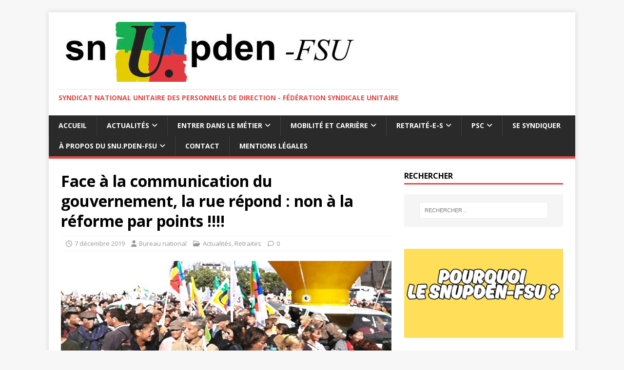

--- FILE ---
content_type: text/html; charset=UTF-8
request_url: https://snupden-fsu.fr/index.php/2019/12/07/aux-fake-news-du-gouvernement-la-rue-repond-non-a-la-reforme-par-points/
body_size: 17347
content:
<!DOCTYPE html>
<html class="no-js" lang="fr-FR">
<head>
<meta charset="UTF-8">
<meta name="viewport" content="width=device-width, initial-scale=1.0">
<link rel="profile" href="http://gmpg.org/xfn/11" />
<meta name='robots' content='index, follow, max-image-preview:large, max-snippet:-1, max-video-preview:-1' />

	<!-- This site is optimized with the Yoast SEO plugin v18.5.1 - https://yoast.com/wordpress/plugins/seo/ -->
	<title>Face à la communication du gouvernement, la rue répond : non à la réforme par points !!!! -</title>
	<link rel="canonical" href="https://snupden-fsu.fr/index.php/2019/12/07/aux-fake-news-du-gouvernement-la-rue-repond-non-a-la-reforme-par-points/" />
	<meta property="og:locale" content="fr_FR" />
	<meta property="og:type" content="article" />
	<meta property="og:title" content="Face à la communication du gouvernement, la rue répond : non à la réforme par points !!!! -" />
	<meta property="og:description" content="Plus d’un million de manifestants dans les rues, ce mouvement marque le profond rejet par tous&nbsp;: salariés du public et du privé, précaires et privés d&#8217;emploi, jeunes et retraités de [...]" />
	<meta property="og:url" content="https://snupden-fsu.fr/index.php/2019/12/07/aux-fake-news-du-gouvernement-la-rue-repond-non-a-la-reforme-par-points/" />
	<meta property="article:published_time" content="2019-12-07T09:32:09+00:00" />
	<meta property="article:modified_time" content="2023-08-24T14:30:25+00:00" />
	<meta property="og:image" content="http://snupden-fsu.fr/wp-content/uploads/2019/01/greve_10_octobre_2.jpg" />
	<meta name="twitter:card" content="summary_large_image" />
	<meta name="twitter:label1" content="Écrit par" />
	<meta name="twitter:data1" content="Bureau national" />
	<meta name="twitter:label2" content="Durée de lecture estimée" />
	<meta name="twitter:data2" content="2 minutes" />
	<script type="application/ld+json" class="yoast-schema-graph">{"@context":"https://schema.org","@graph":[{"@type":"Organization","@id":"https://snupden-fsu.fr/#organization","name":"snU.Pden-FSU","url":"https://snupden-fsu.fr/","sameAs":[],"logo":{"@type":"ImageObject","@id":"https://snupden-fsu.fr/#logo","inLanguage":"fr-FR","url":"http://snupden-fsu.fr/wp-content/uploads/2018/03/logo_snupden-3.jpg","contentUrl":"http://snupden-fsu.fr/wp-content/uploads/2018/03/logo_snupden-3.jpg","width":612,"height":183,"caption":"snU.Pden-FSU"},"image":{"@id":"https://snupden-fsu.fr/#logo"}},{"@type":"WebSite","@id":"https://snupden-fsu.fr/#website","url":"https://snupden-fsu.fr/","name":"snU.pden-FSU","description":"Syndicat national Unitaire des personnels de direction - Fédération Syndicale Unitaire","publisher":{"@id":"https://snupden-fsu.fr/#organization"},"potentialAction":[{"@type":"SearchAction","target":{"@type":"EntryPoint","urlTemplate":"https://snupden-fsu.fr/?s={search_term_string}"},"query-input":"required name=search_term_string"}],"inLanguage":"fr-FR"},{"@type":"ImageObject","@id":"https://snupden-fsu.fr/index.php/2019/12/07/aux-fake-news-du-gouvernement-la-rue-repond-non-a-la-reforme-par-points/#primaryimage","inLanguage":"fr-FR","url":"https://snupden-fsu.fr/wp-content/uploads/2019/01/greve_10_octobre_2.jpg","contentUrl":"https://snupden-fsu.fr/wp-content/uploads/2019/01/greve_10_octobre_2.jpg","width":720,"height":231},{"@type":"WebPage","@id":"https://snupden-fsu.fr/index.php/2019/12/07/aux-fake-news-du-gouvernement-la-rue-repond-non-a-la-reforme-par-points/#webpage","url":"https://snupden-fsu.fr/index.php/2019/12/07/aux-fake-news-du-gouvernement-la-rue-repond-non-a-la-reforme-par-points/","name":"Face à la communication du gouvernement, la rue répond : non à la réforme par points !!!! -","isPartOf":{"@id":"https://snupden-fsu.fr/#website"},"primaryImageOfPage":{"@id":"https://snupden-fsu.fr/index.php/2019/12/07/aux-fake-news-du-gouvernement-la-rue-repond-non-a-la-reforme-par-points/#primaryimage"},"datePublished":"2019-12-07T09:32:09+00:00","dateModified":"2023-08-24T14:30:25+00:00","breadcrumb":{"@id":"https://snupden-fsu.fr/index.php/2019/12/07/aux-fake-news-du-gouvernement-la-rue-repond-non-a-la-reforme-par-points/#breadcrumb"},"inLanguage":"fr-FR","potentialAction":[{"@type":"ReadAction","target":["https://snupden-fsu.fr/index.php/2019/12/07/aux-fake-news-du-gouvernement-la-rue-repond-non-a-la-reforme-par-points/"]}]},{"@type":"BreadcrumbList","@id":"https://snupden-fsu.fr/index.php/2019/12/07/aux-fake-news-du-gouvernement-la-rue-repond-non-a-la-reforme-par-points/#breadcrumb","itemListElement":[{"@type":"ListItem","position":1,"name":"Accueil","item":"https://snupden-fsu.fr/"},{"@type":"ListItem","position":2,"name":"Face à la communication du gouvernement, la rue répond : non à la réforme par points !!!!"}]},{"@type":"Article","@id":"https://snupden-fsu.fr/index.php/2019/12/07/aux-fake-news-du-gouvernement-la-rue-repond-non-a-la-reforme-par-points/#article","isPartOf":{"@id":"https://snupden-fsu.fr/index.php/2019/12/07/aux-fake-news-du-gouvernement-la-rue-repond-non-a-la-reforme-par-points/#webpage"},"author":{"@id":"https://snupden-fsu.fr/#/schema/person/1edf71884cc9d0706bf4b4b380456f72"},"headline":"Face à la communication du gouvernement, la rue répond : non à la réforme par points !!!!","datePublished":"2019-12-07T09:32:09+00:00","dateModified":"2023-08-24T14:30:25+00:00","mainEntityOfPage":{"@id":"https://snupden-fsu.fr/index.php/2019/12/07/aux-fake-news-du-gouvernement-la-rue-repond-non-a-la-reforme-par-points/#webpage"},"wordCount":455,"publisher":{"@id":"https://snupden-fsu.fr/#organization"},"image":{"@id":"https://snupden-fsu.fr/index.php/2019/12/07/aux-fake-news-du-gouvernement-la-rue-repond-non-a-la-reforme-par-points/#primaryimage"},"thumbnailUrl":"http://snupden-fsu.fr/wp-content/uploads/2019/01/greve_10_octobre_2.jpg","keywords":["fake news du gouvernement","mouvement de grève","réforme des retraites"],"articleSection":["Actualités","Retraites"],"inLanguage":"fr-FR"},{"@type":"Person","@id":"https://snupden-fsu.fr/#/schema/person/1edf71884cc9d0706bf4b4b380456f72","name":"Bureau national","image":{"@type":"ImageObject","@id":"https://snupden-fsu.fr/#personlogo","inLanguage":"fr-FR","url":"https://secure.gravatar.com/avatar/a5ca06c32142c6dde84bb9bd5e7908779d6b092fef2b54818fd5a687421141d9?s=96&d=mm&r=g","contentUrl":"https://secure.gravatar.com/avatar/a5ca06c32142c6dde84bb9bd5e7908779d6b092fef2b54818fd5a687421141d9?s=96&d=mm&r=g","caption":"Bureau national"},"url":"https://snupden-fsu.fr/index.php/author/bureau-national/"}]}</script>
	<!-- / Yoast SEO plugin. -->


<link rel='dns-prefetch' href='//www.googletagmanager.com' />
<link rel='dns-prefetch' href='//fonts.googleapis.com' />
<link rel='dns-prefetch' href='//pagead2.googlesyndication.com' />
<link rel="alternate" type="application/rss+xml" title=" &raquo; Flux" href="https://snupden-fsu.fr/index.php/feed/" />
<link rel="alternate" title="oEmbed (JSON)" type="application/json+oembed" href="https://snupden-fsu.fr/index.php/wp-json/oembed/1.0/embed?url=https%3A%2F%2Fsnupden-fsu.fr%2Findex.php%2F2019%2F12%2F07%2Faux-fake-news-du-gouvernement-la-rue-repond-non-a-la-reforme-par-points%2F" />
<link rel="alternate" title="oEmbed (XML)" type="text/xml+oembed" href="https://snupden-fsu.fr/index.php/wp-json/oembed/1.0/embed?url=https%3A%2F%2Fsnupden-fsu.fr%2Findex.php%2F2019%2F12%2F07%2Faux-fake-news-du-gouvernement-la-rue-repond-non-a-la-reforme-par-points%2F&#038;format=xml" />
		<!-- This site uses the Google Analytics by ExactMetrics plugin v8.11.1 - Using Analytics tracking - https://www.exactmetrics.com/ -->
							<script src="//www.googletagmanager.com/gtag/js?id=G-7XFFJNCV3S"  data-cfasync="false" data-wpfc-render="false" type="text/javascript" async></script>
			<script data-cfasync="false" data-wpfc-render="false" type="text/javascript">
				var em_version = '8.11.1';
				var em_track_user = true;
				var em_no_track_reason = '';
								var ExactMetricsDefaultLocations = {"page_location":"https:\/\/snupden-fsu.fr\/2019\/12\/07\/aux-fake-news-du-gouvernement-la-rue-repond-non-a-la-reforme-par-points\/"};
								if ( typeof ExactMetricsPrivacyGuardFilter === 'function' ) {
					var ExactMetricsLocations = (typeof ExactMetricsExcludeQuery === 'object') ? ExactMetricsPrivacyGuardFilter( ExactMetricsExcludeQuery ) : ExactMetricsPrivacyGuardFilter( ExactMetricsDefaultLocations );
				} else {
					var ExactMetricsLocations = (typeof ExactMetricsExcludeQuery === 'object') ? ExactMetricsExcludeQuery : ExactMetricsDefaultLocations;
				}

								var disableStrs = [
										'ga-disable-G-7XFFJNCV3S',
									];

				/* Function to detect opted out users */
				function __gtagTrackerIsOptedOut() {
					for (var index = 0; index < disableStrs.length; index++) {
						if (document.cookie.indexOf(disableStrs[index] + '=true') > -1) {
							return true;
						}
					}

					return false;
				}

				/* Disable tracking if the opt-out cookie exists. */
				if (__gtagTrackerIsOptedOut()) {
					for (var index = 0; index < disableStrs.length; index++) {
						window[disableStrs[index]] = true;
					}
				}

				/* Opt-out function */
				function __gtagTrackerOptout() {
					for (var index = 0; index < disableStrs.length; index++) {
						document.cookie = disableStrs[index] + '=true; expires=Thu, 31 Dec 2099 23:59:59 UTC; path=/';
						window[disableStrs[index]] = true;
					}
				}

				if ('undefined' === typeof gaOptout) {
					function gaOptout() {
						__gtagTrackerOptout();
					}
				}
								window.dataLayer = window.dataLayer || [];

				window.ExactMetricsDualTracker = {
					helpers: {},
					trackers: {},
				};
				if (em_track_user) {
					function __gtagDataLayer() {
						dataLayer.push(arguments);
					}

					function __gtagTracker(type, name, parameters) {
						if (!parameters) {
							parameters = {};
						}

						if (parameters.send_to) {
							__gtagDataLayer.apply(null, arguments);
							return;
						}

						if (type === 'event') {
														parameters.send_to = exactmetrics_frontend.v4_id;
							var hookName = name;
							if (typeof parameters['event_category'] !== 'undefined') {
								hookName = parameters['event_category'] + ':' + name;
							}

							if (typeof ExactMetricsDualTracker.trackers[hookName] !== 'undefined') {
								ExactMetricsDualTracker.trackers[hookName](parameters);
							} else {
								__gtagDataLayer('event', name, parameters);
							}
							
						} else {
							__gtagDataLayer.apply(null, arguments);
						}
					}

					__gtagTracker('js', new Date());
					__gtagTracker('set', {
						'developer_id.dNDMyYj': true,
											});
					if ( ExactMetricsLocations.page_location ) {
						__gtagTracker('set', ExactMetricsLocations);
					}
										__gtagTracker('config', 'G-7XFFJNCV3S', {"forceSSL":"true"} );
										window.gtag = __gtagTracker;										(function () {
						/* https://developers.google.com/analytics/devguides/collection/analyticsjs/ */
						/* ga and __gaTracker compatibility shim. */
						var noopfn = function () {
							return null;
						};
						var newtracker = function () {
							return new Tracker();
						};
						var Tracker = function () {
							return null;
						};
						var p = Tracker.prototype;
						p.get = noopfn;
						p.set = noopfn;
						p.send = function () {
							var args = Array.prototype.slice.call(arguments);
							args.unshift('send');
							__gaTracker.apply(null, args);
						};
						var __gaTracker = function () {
							var len = arguments.length;
							if (len === 0) {
								return;
							}
							var f = arguments[len - 1];
							if (typeof f !== 'object' || f === null || typeof f.hitCallback !== 'function') {
								if ('send' === arguments[0]) {
									var hitConverted, hitObject = false, action;
									if ('event' === arguments[1]) {
										if ('undefined' !== typeof arguments[3]) {
											hitObject = {
												'eventAction': arguments[3],
												'eventCategory': arguments[2],
												'eventLabel': arguments[4],
												'value': arguments[5] ? arguments[5] : 1,
											}
										}
									}
									if ('pageview' === arguments[1]) {
										if ('undefined' !== typeof arguments[2]) {
											hitObject = {
												'eventAction': 'page_view',
												'page_path': arguments[2],
											}
										}
									}
									if (typeof arguments[2] === 'object') {
										hitObject = arguments[2];
									}
									if (typeof arguments[5] === 'object') {
										Object.assign(hitObject, arguments[5]);
									}
									if ('undefined' !== typeof arguments[1].hitType) {
										hitObject = arguments[1];
										if ('pageview' === hitObject.hitType) {
											hitObject.eventAction = 'page_view';
										}
									}
									if (hitObject) {
										action = 'timing' === arguments[1].hitType ? 'timing_complete' : hitObject.eventAction;
										hitConverted = mapArgs(hitObject);
										__gtagTracker('event', action, hitConverted);
									}
								}
								return;
							}

							function mapArgs(args) {
								var arg, hit = {};
								var gaMap = {
									'eventCategory': 'event_category',
									'eventAction': 'event_action',
									'eventLabel': 'event_label',
									'eventValue': 'event_value',
									'nonInteraction': 'non_interaction',
									'timingCategory': 'event_category',
									'timingVar': 'name',
									'timingValue': 'value',
									'timingLabel': 'event_label',
									'page': 'page_path',
									'location': 'page_location',
									'title': 'page_title',
									'referrer' : 'page_referrer',
								};
								for (arg in args) {
																		if (!(!args.hasOwnProperty(arg) || !gaMap.hasOwnProperty(arg))) {
										hit[gaMap[arg]] = args[arg];
									} else {
										hit[arg] = args[arg];
									}
								}
								return hit;
							}

							try {
								f.hitCallback();
							} catch (ex) {
							}
						};
						__gaTracker.create = newtracker;
						__gaTracker.getByName = newtracker;
						__gaTracker.getAll = function () {
							return [];
						};
						__gaTracker.remove = noopfn;
						__gaTracker.loaded = true;
						window['__gaTracker'] = __gaTracker;
					})();
									} else {
										console.log("");
					(function () {
						function __gtagTracker() {
							return null;
						}

						window['__gtagTracker'] = __gtagTracker;
						window['gtag'] = __gtagTracker;
					})();
									}
			</script>
							<!-- / Google Analytics by ExactMetrics -->
		<style id='wp-img-auto-sizes-contain-inline-css' type='text/css'>
img:is([sizes=auto i],[sizes^="auto," i]){contain-intrinsic-size:3000px 1500px}
/*# sourceURL=wp-img-auto-sizes-contain-inline-css */
</style>
<style id='wp-emoji-styles-inline-css' type='text/css'>

	img.wp-smiley, img.emoji {
		display: inline !important;
		border: none !important;
		box-shadow: none !important;
		height: 1em !important;
		width: 1em !important;
		margin: 0 0.07em !important;
		vertical-align: -0.1em !important;
		background: none !important;
		padding: 0 !important;
	}
/*# sourceURL=wp-emoji-styles-inline-css */
</style>
<style id='wp-block-library-inline-css' type='text/css'>
:root{--wp-block-synced-color:#7a00df;--wp-block-synced-color--rgb:122,0,223;--wp-bound-block-color:var(--wp-block-synced-color);--wp-editor-canvas-background:#ddd;--wp-admin-theme-color:#007cba;--wp-admin-theme-color--rgb:0,124,186;--wp-admin-theme-color-darker-10:#006ba1;--wp-admin-theme-color-darker-10--rgb:0,107,160.5;--wp-admin-theme-color-darker-20:#005a87;--wp-admin-theme-color-darker-20--rgb:0,90,135;--wp-admin-border-width-focus:2px}@media (min-resolution:192dpi){:root{--wp-admin-border-width-focus:1.5px}}.wp-element-button{cursor:pointer}:root .has-very-light-gray-background-color{background-color:#eee}:root .has-very-dark-gray-background-color{background-color:#313131}:root .has-very-light-gray-color{color:#eee}:root .has-very-dark-gray-color{color:#313131}:root .has-vivid-green-cyan-to-vivid-cyan-blue-gradient-background{background:linear-gradient(135deg,#00d084,#0693e3)}:root .has-purple-crush-gradient-background{background:linear-gradient(135deg,#34e2e4,#4721fb 50%,#ab1dfe)}:root .has-hazy-dawn-gradient-background{background:linear-gradient(135deg,#faaca8,#dad0ec)}:root .has-subdued-olive-gradient-background{background:linear-gradient(135deg,#fafae1,#67a671)}:root .has-atomic-cream-gradient-background{background:linear-gradient(135deg,#fdd79a,#004a59)}:root .has-nightshade-gradient-background{background:linear-gradient(135deg,#330968,#31cdcf)}:root .has-midnight-gradient-background{background:linear-gradient(135deg,#020381,#2874fc)}:root{--wp--preset--font-size--normal:16px;--wp--preset--font-size--huge:42px}.has-regular-font-size{font-size:1em}.has-larger-font-size{font-size:2.625em}.has-normal-font-size{font-size:var(--wp--preset--font-size--normal)}.has-huge-font-size{font-size:var(--wp--preset--font-size--huge)}.has-text-align-center{text-align:center}.has-text-align-left{text-align:left}.has-text-align-right{text-align:right}.has-fit-text{white-space:nowrap!important}#end-resizable-editor-section{display:none}.aligncenter{clear:both}.items-justified-left{justify-content:flex-start}.items-justified-center{justify-content:center}.items-justified-right{justify-content:flex-end}.items-justified-space-between{justify-content:space-between}.screen-reader-text{border:0;clip-path:inset(50%);height:1px;margin:-1px;overflow:hidden;padding:0;position:absolute;width:1px;word-wrap:normal!important}.screen-reader-text:focus{background-color:#ddd;clip-path:none;color:#444;display:block;font-size:1em;height:auto;left:5px;line-height:normal;padding:15px 23px 14px;text-decoration:none;top:5px;width:auto;z-index:100000}html :where(.has-border-color){border-style:solid}html :where([style*=border-top-color]){border-top-style:solid}html :where([style*=border-right-color]){border-right-style:solid}html :where([style*=border-bottom-color]){border-bottom-style:solid}html :where([style*=border-left-color]){border-left-style:solid}html :where([style*=border-width]){border-style:solid}html :where([style*=border-top-width]){border-top-style:solid}html :where([style*=border-right-width]){border-right-style:solid}html :where([style*=border-bottom-width]){border-bottom-style:solid}html :where([style*=border-left-width]){border-left-style:solid}html :where(img[class*=wp-image-]){height:auto;max-width:100%}:where(figure){margin:0 0 1em}html :where(.is-position-sticky){--wp-admin--admin-bar--position-offset:var(--wp-admin--admin-bar--height,0px)}@media screen and (max-width:600px){html :where(.is-position-sticky){--wp-admin--admin-bar--position-offset:0px}}

/*# sourceURL=wp-block-library-inline-css */
</style><style id='wp-block-image-inline-css' type='text/css'>
.wp-block-image>a,.wp-block-image>figure>a{display:inline-block}.wp-block-image img{box-sizing:border-box;height:auto;max-width:100%;vertical-align:bottom}@media not (prefers-reduced-motion){.wp-block-image img.hide{visibility:hidden}.wp-block-image img.show{animation:show-content-image .4s}}.wp-block-image[style*=border-radius] img,.wp-block-image[style*=border-radius]>a{border-radius:inherit}.wp-block-image.has-custom-border img{box-sizing:border-box}.wp-block-image.aligncenter{text-align:center}.wp-block-image.alignfull>a,.wp-block-image.alignwide>a{width:100%}.wp-block-image.alignfull img,.wp-block-image.alignwide img{height:auto;width:100%}.wp-block-image .aligncenter,.wp-block-image .alignleft,.wp-block-image .alignright,.wp-block-image.aligncenter,.wp-block-image.alignleft,.wp-block-image.alignright{display:table}.wp-block-image .aligncenter>figcaption,.wp-block-image .alignleft>figcaption,.wp-block-image .alignright>figcaption,.wp-block-image.aligncenter>figcaption,.wp-block-image.alignleft>figcaption,.wp-block-image.alignright>figcaption{caption-side:bottom;display:table-caption}.wp-block-image .alignleft{float:left;margin:.5em 1em .5em 0}.wp-block-image .alignright{float:right;margin:.5em 0 .5em 1em}.wp-block-image .aligncenter{margin-left:auto;margin-right:auto}.wp-block-image :where(figcaption){margin-bottom:1em;margin-top:.5em}.wp-block-image.is-style-circle-mask img{border-radius:9999px}@supports ((-webkit-mask-image:none) or (mask-image:none)) or (-webkit-mask-image:none){.wp-block-image.is-style-circle-mask img{border-radius:0;-webkit-mask-image:url('data:image/svg+xml;utf8,<svg viewBox="0 0 100 100" xmlns="http://www.w3.org/2000/svg"><circle cx="50" cy="50" r="50"/></svg>');mask-image:url('data:image/svg+xml;utf8,<svg viewBox="0 0 100 100" xmlns="http://www.w3.org/2000/svg"><circle cx="50" cy="50" r="50"/></svg>');mask-mode:alpha;-webkit-mask-position:center;mask-position:center;-webkit-mask-repeat:no-repeat;mask-repeat:no-repeat;-webkit-mask-size:contain;mask-size:contain}}:root :where(.wp-block-image.is-style-rounded img,.wp-block-image .is-style-rounded img){border-radius:9999px}.wp-block-image figure{margin:0}.wp-lightbox-container{display:flex;flex-direction:column;position:relative}.wp-lightbox-container img{cursor:zoom-in}.wp-lightbox-container img:hover+button{opacity:1}.wp-lightbox-container button{align-items:center;backdrop-filter:blur(16px) saturate(180%);background-color:#5a5a5a40;border:none;border-radius:4px;cursor:zoom-in;display:flex;height:20px;justify-content:center;opacity:0;padding:0;position:absolute;right:16px;text-align:center;top:16px;width:20px;z-index:100}@media not (prefers-reduced-motion){.wp-lightbox-container button{transition:opacity .2s ease}}.wp-lightbox-container button:focus-visible{outline:3px auto #5a5a5a40;outline:3px auto -webkit-focus-ring-color;outline-offset:3px}.wp-lightbox-container button:hover{cursor:pointer;opacity:1}.wp-lightbox-container button:focus{opacity:1}.wp-lightbox-container button:focus,.wp-lightbox-container button:hover,.wp-lightbox-container button:not(:hover):not(:active):not(.has-background){background-color:#5a5a5a40;border:none}.wp-lightbox-overlay{box-sizing:border-box;cursor:zoom-out;height:100vh;left:0;overflow:hidden;position:fixed;top:0;visibility:hidden;width:100%;z-index:100000}.wp-lightbox-overlay .close-button{align-items:center;cursor:pointer;display:flex;justify-content:center;min-height:40px;min-width:40px;padding:0;position:absolute;right:calc(env(safe-area-inset-right) + 16px);top:calc(env(safe-area-inset-top) + 16px);z-index:5000000}.wp-lightbox-overlay .close-button:focus,.wp-lightbox-overlay .close-button:hover,.wp-lightbox-overlay .close-button:not(:hover):not(:active):not(.has-background){background:none;border:none}.wp-lightbox-overlay .lightbox-image-container{height:var(--wp--lightbox-container-height);left:50%;overflow:hidden;position:absolute;top:50%;transform:translate(-50%,-50%);transform-origin:top left;width:var(--wp--lightbox-container-width);z-index:9999999999}.wp-lightbox-overlay .wp-block-image{align-items:center;box-sizing:border-box;display:flex;height:100%;justify-content:center;margin:0;position:relative;transform-origin:0 0;width:100%;z-index:3000000}.wp-lightbox-overlay .wp-block-image img{height:var(--wp--lightbox-image-height);min-height:var(--wp--lightbox-image-height);min-width:var(--wp--lightbox-image-width);width:var(--wp--lightbox-image-width)}.wp-lightbox-overlay .wp-block-image figcaption{display:none}.wp-lightbox-overlay button{background:none;border:none}.wp-lightbox-overlay .scrim{background-color:#fff;height:100%;opacity:.9;position:absolute;width:100%;z-index:2000000}.wp-lightbox-overlay.active{visibility:visible}@media not (prefers-reduced-motion){.wp-lightbox-overlay.active{animation:turn-on-visibility .25s both}.wp-lightbox-overlay.active img{animation:turn-on-visibility .35s both}.wp-lightbox-overlay.show-closing-animation:not(.active){animation:turn-off-visibility .35s both}.wp-lightbox-overlay.show-closing-animation:not(.active) img{animation:turn-off-visibility .25s both}.wp-lightbox-overlay.zoom.active{animation:none;opacity:1;visibility:visible}.wp-lightbox-overlay.zoom.active .lightbox-image-container{animation:lightbox-zoom-in .4s}.wp-lightbox-overlay.zoom.active .lightbox-image-container img{animation:none}.wp-lightbox-overlay.zoom.active .scrim{animation:turn-on-visibility .4s forwards}.wp-lightbox-overlay.zoom.show-closing-animation:not(.active){animation:none}.wp-lightbox-overlay.zoom.show-closing-animation:not(.active) .lightbox-image-container{animation:lightbox-zoom-out .4s}.wp-lightbox-overlay.zoom.show-closing-animation:not(.active) .lightbox-image-container img{animation:none}.wp-lightbox-overlay.zoom.show-closing-animation:not(.active) .scrim{animation:turn-off-visibility .4s forwards}}@keyframes show-content-image{0%{visibility:hidden}99%{visibility:hidden}to{visibility:visible}}@keyframes turn-on-visibility{0%{opacity:0}to{opacity:1}}@keyframes turn-off-visibility{0%{opacity:1;visibility:visible}99%{opacity:0;visibility:visible}to{opacity:0;visibility:hidden}}@keyframes lightbox-zoom-in{0%{transform:translate(calc((-100vw + var(--wp--lightbox-scrollbar-width))/2 + var(--wp--lightbox-initial-left-position)),calc(-50vh + var(--wp--lightbox-initial-top-position))) scale(var(--wp--lightbox-scale))}to{transform:translate(-50%,-50%) scale(1)}}@keyframes lightbox-zoom-out{0%{transform:translate(-50%,-50%) scale(1);visibility:visible}99%{visibility:visible}to{transform:translate(calc((-100vw + var(--wp--lightbox-scrollbar-width))/2 + var(--wp--lightbox-initial-left-position)),calc(-50vh + var(--wp--lightbox-initial-top-position))) scale(var(--wp--lightbox-scale));visibility:hidden}}
/*# sourceURL=https://snupden-fsu.fr/wp-includes/blocks/image/style.min.css */
</style>
<style id='global-styles-inline-css' type='text/css'>
:root{--wp--preset--aspect-ratio--square: 1;--wp--preset--aspect-ratio--4-3: 4/3;--wp--preset--aspect-ratio--3-4: 3/4;--wp--preset--aspect-ratio--3-2: 3/2;--wp--preset--aspect-ratio--2-3: 2/3;--wp--preset--aspect-ratio--16-9: 16/9;--wp--preset--aspect-ratio--9-16: 9/16;--wp--preset--color--black: #000000;--wp--preset--color--cyan-bluish-gray: #abb8c3;--wp--preset--color--white: #ffffff;--wp--preset--color--pale-pink: #f78da7;--wp--preset--color--vivid-red: #cf2e2e;--wp--preset--color--luminous-vivid-orange: #ff6900;--wp--preset--color--luminous-vivid-amber: #fcb900;--wp--preset--color--light-green-cyan: #7bdcb5;--wp--preset--color--vivid-green-cyan: #00d084;--wp--preset--color--pale-cyan-blue: #8ed1fc;--wp--preset--color--vivid-cyan-blue: #0693e3;--wp--preset--color--vivid-purple: #9b51e0;--wp--preset--gradient--vivid-cyan-blue-to-vivid-purple: linear-gradient(135deg,rgb(6,147,227) 0%,rgb(155,81,224) 100%);--wp--preset--gradient--light-green-cyan-to-vivid-green-cyan: linear-gradient(135deg,rgb(122,220,180) 0%,rgb(0,208,130) 100%);--wp--preset--gradient--luminous-vivid-amber-to-luminous-vivid-orange: linear-gradient(135deg,rgb(252,185,0) 0%,rgb(255,105,0) 100%);--wp--preset--gradient--luminous-vivid-orange-to-vivid-red: linear-gradient(135deg,rgb(255,105,0) 0%,rgb(207,46,46) 100%);--wp--preset--gradient--very-light-gray-to-cyan-bluish-gray: linear-gradient(135deg,rgb(238,238,238) 0%,rgb(169,184,195) 100%);--wp--preset--gradient--cool-to-warm-spectrum: linear-gradient(135deg,rgb(74,234,220) 0%,rgb(151,120,209) 20%,rgb(207,42,186) 40%,rgb(238,44,130) 60%,rgb(251,105,98) 80%,rgb(254,248,76) 100%);--wp--preset--gradient--blush-light-purple: linear-gradient(135deg,rgb(255,206,236) 0%,rgb(152,150,240) 100%);--wp--preset--gradient--blush-bordeaux: linear-gradient(135deg,rgb(254,205,165) 0%,rgb(254,45,45) 50%,rgb(107,0,62) 100%);--wp--preset--gradient--luminous-dusk: linear-gradient(135deg,rgb(255,203,112) 0%,rgb(199,81,192) 50%,rgb(65,88,208) 100%);--wp--preset--gradient--pale-ocean: linear-gradient(135deg,rgb(255,245,203) 0%,rgb(182,227,212) 50%,rgb(51,167,181) 100%);--wp--preset--gradient--electric-grass: linear-gradient(135deg,rgb(202,248,128) 0%,rgb(113,206,126) 100%);--wp--preset--gradient--midnight: linear-gradient(135deg,rgb(2,3,129) 0%,rgb(40,116,252) 100%);--wp--preset--font-size--small: 13px;--wp--preset--font-size--medium: 20px;--wp--preset--font-size--large: 36px;--wp--preset--font-size--x-large: 42px;--wp--preset--spacing--20: 0.44rem;--wp--preset--spacing--30: 0.67rem;--wp--preset--spacing--40: 1rem;--wp--preset--spacing--50: 1.5rem;--wp--preset--spacing--60: 2.25rem;--wp--preset--spacing--70: 3.38rem;--wp--preset--spacing--80: 5.06rem;--wp--preset--shadow--natural: 6px 6px 9px rgba(0, 0, 0, 0.2);--wp--preset--shadow--deep: 12px 12px 50px rgba(0, 0, 0, 0.4);--wp--preset--shadow--sharp: 6px 6px 0px rgba(0, 0, 0, 0.2);--wp--preset--shadow--outlined: 6px 6px 0px -3px rgb(255, 255, 255), 6px 6px rgb(0, 0, 0);--wp--preset--shadow--crisp: 6px 6px 0px rgb(0, 0, 0);}:where(.is-layout-flex){gap: 0.5em;}:where(.is-layout-grid){gap: 0.5em;}body .is-layout-flex{display: flex;}.is-layout-flex{flex-wrap: wrap;align-items: center;}.is-layout-flex > :is(*, div){margin: 0;}body .is-layout-grid{display: grid;}.is-layout-grid > :is(*, div){margin: 0;}:where(.wp-block-columns.is-layout-flex){gap: 2em;}:where(.wp-block-columns.is-layout-grid){gap: 2em;}:where(.wp-block-post-template.is-layout-flex){gap: 1.25em;}:where(.wp-block-post-template.is-layout-grid){gap: 1.25em;}.has-black-color{color: var(--wp--preset--color--black) !important;}.has-cyan-bluish-gray-color{color: var(--wp--preset--color--cyan-bluish-gray) !important;}.has-white-color{color: var(--wp--preset--color--white) !important;}.has-pale-pink-color{color: var(--wp--preset--color--pale-pink) !important;}.has-vivid-red-color{color: var(--wp--preset--color--vivid-red) !important;}.has-luminous-vivid-orange-color{color: var(--wp--preset--color--luminous-vivid-orange) !important;}.has-luminous-vivid-amber-color{color: var(--wp--preset--color--luminous-vivid-amber) !important;}.has-light-green-cyan-color{color: var(--wp--preset--color--light-green-cyan) !important;}.has-vivid-green-cyan-color{color: var(--wp--preset--color--vivid-green-cyan) !important;}.has-pale-cyan-blue-color{color: var(--wp--preset--color--pale-cyan-blue) !important;}.has-vivid-cyan-blue-color{color: var(--wp--preset--color--vivid-cyan-blue) !important;}.has-vivid-purple-color{color: var(--wp--preset--color--vivid-purple) !important;}.has-black-background-color{background-color: var(--wp--preset--color--black) !important;}.has-cyan-bluish-gray-background-color{background-color: var(--wp--preset--color--cyan-bluish-gray) !important;}.has-white-background-color{background-color: var(--wp--preset--color--white) !important;}.has-pale-pink-background-color{background-color: var(--wp--preset--color--pale-pink) !important;}.has-vivid-red-background-color{background-color: var(--wp--preset--color--vivid-red) !important;}.has-luminous-vivid-orange-background-color{background-color: var(--wp--preset--color--luminous-vivid-orange) !important;}.has-luminous-vivid-amber-background-color{background-color: var(--wp--preset--color--luminous-vivid-amber) !important;}.has-light-green-cyan-background-color{background-color: var(--wp--preset--color--light-green-cyan) !important;}.has-vivid-green-cyan-background-color{background-color: var(--wp--preset--color--vivid-green-cyan) !important;}.has-pale-cyan-blue-background-color{background-color: var(--wp--preset--color--pale-cyan-blue) !important;}.has-vivid-cyan-blue-background-color{background-color: var(--wp--preset--color--vivid-cyan-blue) !important;}.has-vivid-purple-background-color{background-color: var(--wp--preset--color--vivid-purple) !important;}.has-black-border-color{border-color: var(--wp--preset--color--black) !important;}.has-cyan-bluish-gray-border-color{border-color: var(--wp--preset--color--cyan-bluish-gray) !important;}.has-white-border-color{border-color: var(--wp--preset--color--white) !important;}.has-pale-pink-border-color{border-color: var(--wp--preset--color--pale-pink) !important;}.has-vivid-red-border-color{border-color: var(--wp--preset--color--vivid-red) !important;}.has-luminous-vivid-orange-border-color{border-color: var(--wp--preset--color--luminous-vivid-orange) !important;}.has-luminous-vivid-amber-border-color{border-color: var(--wp--preset--color--luminous-vivid-amber) !important;}.has-light-green-cyan-border-color{border-color: var(--wp--preset--color--light-green-cyan) !important;}.has-vivid-green-cyan-border-color{border-color: var(--wp--preset--color--vivid-green-cyan) !important;}.has-pale-cyan-blue-border-color{border-color: var(--wp--preset--color--pale-cyan-blue) !important;}.has-vivid-cyan-blue-border-color{border-color: var(--wp--preset--color--vivid-cyan-blue) !important;}.has-vivid-purple-border-color{border-color: var(--wp--preset--color--vivid-purple) !important;}.has-vivid-cyan-blue-to-vivid-purple-gradient-background{background: var(--wp--preset--gradient--vivid-cyan-blue-to-vivid-purple) !important;}.has-light-green-cyan-to-vivid-green-cyan-gradient-background{background: var(--wp--preset--gradient--light-green-cyan-to-vivid-green-cyan) !important;}.has-luminous-vivid-amber-to-luminous-vivid-orange-gradient-background{background: var(--wp--preset--gradient--luminous-vivid-amber-to-luminous-vivid-orange) !important;}.has-luminous-vivid-orange-to-vivid-red-gradient-background{background: var(--wp--preset--gradient--luminous-vivid-orange-to-vivid-red) !important;}.has-very-light-gray-to-cyan-bluish-gray-gradient-background{background: var(--wp--preset--gradient--very-light-gray-to-cyan-bluish-gray) !important;}.has-cool-to-warm-spectrum-gradient-background{background: var(--wp--preset--gradient--cool-to-warm-spectrum) !important;}.has-blush-light-purple-gradient-background{background: var(--wp--preset--gradient--blush-light-purple) !important;}.has-blush-bordeaux-gradient-background{background: var(--wp--preset--gradient--blush-bordeaux) !important;}.has-luminous-dusk-gradient-background{background: var(--wp--preset--gradient--luminous-dusk) !important;}.has-pale-ocean-gradient-background{background: var(--wp--preset--gradient--pale-ocean) !important;}.has-electric-grass-gradient-background{background: var(--wp--preset--gradient--electric-grass) !important;}.has-midnight-gradient-background{background: var(--wp--preset--gradient--midnight) !important;}.has-small-font-size{font-size: var(--wp--preset--font-size--small) !important;}.has-medium-font-size{font-size: var(--wp--preset--font-size--medium) !important;}.has-large-font-size{font-size: var(--wp--preset--font-size--large) !important;}.has-x-large-font-size{font-size: var(--wp--preset--font-size--x-large) !important;}
/*# sourceURL=global-styles-inline-css */
</style>

<style id='classic-theme-styles-inline-css' type='text/css'>
/*! This file is auto-generated */
.wp-block-button__link{color:#fff;background-color:#32373c;border-radius:9999px;box-shadow:none;text-decoration:none;padding:calc(.667em + 2px) calc(1.333em + 2px);font-size:1.125em}.wp-block-file__button{background:#32373c;color:#fff;text-decoration:none}
/*# sourceURL=/wp-includes/css/classic-themes.min.css */
</style>
<link rel='stylesheet' id='bbp-default-css' href='https://snupden-fsu.fr/wp-content/plugins/bbpress/templates/default/css/bbpress.min.css?ver=2.6.14' type='text/css' media='all' />
<link rel='stylesheet' id='mh-google-fonts-css' href='https://fonts.googleapis.com/css?family=Open+Sans:400,400italic,700,600' type='text/css' media='all' />
<link rel='stylesheet' id='mh-magazine-lite-css' href='https://snupden-fsu.fr/wp-content/themes/mh-magazine-lite/style.css?ver=2.10.0' type='text/css' media='all' />
<link rel='stylesheet' id='mh-font-awesome-css' href='https://snupden-fsu.fr/wp-content/themes/mh-magazine-lite/includes/font-awesome.min.css' type='text/css' media='all' />
<link rel='stylesheet' id='wp-block-paragraph-css' href='https://snupden-fsu.fr/wp-includes/blocks/paragraph/style.min.css?ver=6.9' type='text/css' media='all' />
<link rel='stylesheet' id='wp-block-list-css' href='https://snupden-fsu.fr/wp-includes/blocks/list/style.min.css?ver=6.9' type='text/css' media='all' />
<script type="text/javascript" src="https://snupden-fsu.fr/wp-content/plugins/google-analytics-dashboard-for-wp/assets/js/frontend-gtag.min.js?ver=8.11.1" id="exactmetrics-frontend-script-js" async="async" data-wp-strategy="async"></script>
<script data-cfasync="false" data-wpfc-render="false" type="text/javascript" id='exactmetrics-frontend-script-js-extra'>/* <![CDATA[ */
var exactmetrics_frontend = {"js_events_tracking":"true","download_extensions":"zip,mp3,mpeg,pdf,docx,pptx,xlsx,rar","inbound_paths":"[{\"path\":\"\\\/go\\\/\",\"label\":\"affiliate\"},{\"path\":\"\\\/recommend\\\/\",\"label\":\"affiliate\"}]","home_url":"https:\/\/snupden-fsu.fr","hash_tracking":"false","v4_id":"G-7XFFJNCV3S"};/* ]]> */
</script>
<script type="text/javascript" src="https://snupden-fsu.fr/wp-includes/js/jquery/jquery.min.js?ver=3.7.1" id="jquery-core-js"></script>
<script type="text/javascript" src="https://snupden-fsu.fr/wp-includes/js/jquery/jquery-migrate.min.js?ver=3.4.1" id="jquery-migrate-js"></script>
<script type="text/javascript" id="mh-scripts-js-extra">
/* <![CDATA[ */
var mh_magazine = {"text":{"toggle_menu":"Toggle Menu"}};
//# sourceURL=mh-scripts-js-extra
/* ]]> */
</script>
<script type="text/javascript" src="https://snupden-fsu.fr/wp-content/themes/mh-magazine-lite/js/scripts.js?ver=2.10.0" id="mh-scripts-js"></script>

<!-- Google tag (gtag.js) snippet added by Site Kit -->

<!-- Extrait Google Analytics ajouté par Site Kit -->
<script type="text/javascript" src="https://www.googletagmanager.com/gtag/js?id=GT-NFBTW8S" id="google_gtagjs-js" async></script>
<script type="text/javascript" id="google_gtagjs-js-after">
/* <![CDATA[ */
window.dataLayer = window.dataLayer || [];function gtag(){dataLayer.push(arguments);}
gtag("set","linker",{"domains":["snupden-fsu.fr"]});
gtag("js", new Date());
gtag("set", "developer_id.dZTNiMT", true);
gtag("config", "GT-NFBTW8S");
//# sourceURL=google_gtagjs-js-after
/* ]]> */
</script>

<!-- End Google tag (gtag.js) snippet added by Site Kit -->
<link rel="https://api.w.org/" href="https://snupden-fsu.fr/index.php/wp-json/" /><link rel="alternate" title="JSON" type="application/json" href="https://snupden-fsu.fr/index.php/wp-json/wp/v2/posts/657" /><link rel="EditURI" type="application/rsd+xml" title="RSD" href="https://snupden-fsu.fr/xmlrpc.php?rsd" />
<meta name="generator" content="WordPress 6.9" />
<link rel='shortlink' href='https://snupden-fsu.fr/?p=657' />
<meta name="generator" content="Site Kit by Google 1.124.0" /><!--[if lt IE 9]>
<script src="https://snupden-fsu.fr/wp-content/themes/mh-magazine-lite/js/css3-mediaqueries.js"></script>
<![endif]-->
<meta name="google-site-verification" content="FRJbVZMI5DUhNnY_LvYRO1lyLiwATHSgTifYGS81rl0">
<!-- Balises Meta Google AdSense ajoutées par Site Kit -->
<meta name="google-adsense-platform-account" content="ca-host-pub-2644536267352236">
<meta name="google-adsense-platform-domain" content="sitekit.withgoogle.com">
<!-- Fin des balises Meta End Google AdSense ajoutées par Site Kit -->

<!-- Extrait Google AdSense ajouté par Site Kit -->
<script type="text/javascript" async="async" src="https://pagead2.googlesyndication.com/pagead/js/adsbygoogle.js?client=ca-pub-5812490977144616&amp;host=ca-host-pub-2644536267352236" crossorigin="anonymous"></script>

<!-- Arrêter l&#039;extrait Google AdSense ajouté par Site Kit -->
<link rel="icon" href="https://snupden-fsu.fr/wp-content/uploads/2022/12/cropped-cropped-Logo-SNUPDEN-FSU-32x32.jpg" sizes="32x32" />
<link rel="icon" href="https://snupden-fsu.fr/wp-content/uploads/2022/12/cropped-cropped-Logo-SNUPDEN-FSU-192x192.jpg" sizes="192x192" />
<link rel="apple-touch-icon" href="https://snupden-fsu.fr/wp-content/uploads/2022/12/cropped-cropped-Logo-SNUPDEN-FSU-180x180.jpg" />
<meta name="msapplication-TileImage" content="https://snupden-fsu.fr/wp-content/uploads/2022/12/cropped-cropped-Logo-SNUPDEN-FSU-270x270.jpg" />
</head>
<body id="mh-mobile" class="wp-singular post-template-default single single-post postid-657 single-format-standard wp-custom-logo wp-theme-mh-magazine-lite mh-right-sb" itemscope="itemscope" itemtype="https://schema.org/WebPage">

<script type="text/javascript" id="bbp-swap-no-js-body-class">
	document.body.className = document.body.className.replace( 'bbp-no-js', 'bbp-js' );
</script>

<div class="mh-container mh-container-outer">
<div class="mh-header-mobile-nav mh-clearfix"></div>
<header class="mh-header" itemscope="itemscope" itemtype="https://schema.org/WPHeader">
	<div class="mh-container mh-container-inner mh-row mh-clearfix">
		<div class="mh-custom-header mh-clearfix">
<div class="mh-site-identity">
<div class="mh-site-logo" role="banner" itemscope="itemscope" itemtype="https://schema.org/Brand">
<a href="https://snupden-fsu.fr/" class="custom-logo-link" rel="home"><img width="612" height="123" src="https://snupden-fsu.fr/wp-content/uploads/2022/12/cropped-Logo-SNUPDEN-FSU.jpg" class="custom-logo" alt="" decoding="async" fetchpriority="high" srcset="https://snupden-fsu.fr/wp-content/uploads/2022/12/cropped-Logo-SNUPDEN-FSU.jpg 612w, https://snupden-fsu.fr/wp-content/uploads/2022/12/cropped-Logo-SNUPDEN-FSU-300x60.jpg 300w" sizes="(max-width: 612px) 100vw, 612px" /></a><div class="mh-header-text">
<a class="mh-header-text-link" href="https://snupden-fsu.fr/" title="" rel="home">
<h3 class="mh-header-tagline">Syndicat national Unitaire des personnels de direction - Fédération Syndicale Unitaire</h3>
</a>
</div>
</div>
</div>
</div>
	</div>
	<div class="mh-main-nav-wrap">
		<nav class="mh-navigation mh-main-nav mh-container mh-container-inner mh-clearfix" itemscope="itemscope" itemtype="https://schema.org/SiteNavigationElement">
			<div class="menu-menu-superieur-container"><ul id="menu-menu-superieur" class="menu"><li id="menu-item-20" class="menu-item menu-item-type-custom menu-item-object-custom menu-item-home menu-item-20"><a href="http://snupden-fsu.fr/">Accueil</a></li>
<li id="menu-item-63" class="menu-item menu-item-type-taxonomy menu-item-object-category current-post-ancestor current-menu-parent current-post-parent menu-item-has-children menu-item-63"><a href="https://snupden-fsu.fr/index.php/category/actualites/">Actualités</a>
<ul class="sub-menu">
	<li id="menu-item-708" class="menu-item menu-item-type-taxonomy menu-item-object-category menu-item-708"><a href="https://snupden-fsu.fr/index.php/category/communique/">Communiqués</a></li>
	<li id="menu-item-1643" class="menu-item menu-item-type-taxonomy menu-item-object-category menu-item-1643"><a href="https://snupden-fsu.fr/index.php/category/la-parole-au-snu-pden/">La parole au snU.pden</a></li>
	<li id="menu-item-65" class="menu-item menu-item-type-taxonomy menu-item-object-category menu-item-65"><a href="https://snupden-fsu.fr/index.php/category/regions/">Régions</a></li>
</ul>
</li>
<li id="menu-item-4084" class="menu-item menu-item-type-taxonomy menu-item-object-category menu-item-has-children menu-item-4084"><a href="https://snupden-fsu.fr/index.php/category/entrer-dans-le-metier/">Entrer dans le métier</a>
<ul class="sub-menu">
	<li id="menu-item-4101" class="menu-item menu-item-type-taxonomy menu-item-object-category menu-item-4101"><a href="https://snupden-fsu.fr/index.php/category/avec-le-snu-pden-fsu-choisir-la-bonne-direction-pour-entrer-dans-le-metier/">Avec le snU.pden-FSU, choisir la bonne direction pour entrer dans le métier !</a></li>
	<li id="menu-item-4100" class="menu-item menu-item-type-taxonomy menu-item-object-category menu-item-4100"><a href="https://snupden-fsu.fr/index.php/category/preparation-au-concours/">Préparation au concours</a></li>
	<li id="menu-item-4348" class="menu-item menu-item-type-taxonomy menu-item-object-category menu-item-4348"><a href="https://snupden-fsu.fr/index.php/category/detachement/">Détachement</a></li>
</ul>
</li>
<li id="menu-item-4088" class="menu-item menu-item-type-taxonomy menu-item-object-category menu-item-has-children menu-item-4088"><a href="https://snupden-fsu.fr/index.php/category/mobilite-et-carriere/">Mobilité et carrière</a>
<ul class="sub-menu">
	<li id="menu-item-5203" class="menu-item menu-item-type-taxonomy menu-item-object-category menu-item-5203"><a href="https://snupden-fsu.fr/index.php/category/mobilite-2026/">Mobilité 2026</a></li>
	<li id="menu-item-4086" class="menu-item menu-item-type-taxonomy menu-item-object-category menu-item-4086"><a href="https://snupden-fsu.fr/index.php/category/mobilite-2024/">Mobilité &#8211; Campagnes antérieures</a></li>
	<li id="menu-item-4099" class="menu-item menu-item-type-taxonomy menu-item-object-category menu-item-4099"><a href="https://snupden-fsu.fr/index.php/category/carriere/">Promotion</a></li>
	<li id="menu-item-4669" class="menu-item menu-item-type-taxonomy menu-item-object-category menu-item-4669"><a href="https://snupden-fsu.fr/index.php/category/remunerations/">Rémunérations</a></li>
	<li id="menu-item-124" class="menu-item menu-item-type-taxonomy menu-item-object-category menu-item-124"><a href="https://snupden-fsu.fr/index.php/category/memento/">Mémento</a></li>
	<li id="menu-item-707" class="menu-item menu-item-type-taxonomy menu-item-object-category menu-item-707"><a href="https://snupden-fsu.fr/index.php/category/fonction-publique/">Fonction publique</a></li>
</ul>
</li>
<li id="menu-item-1230" class="menu-item menu-item-type-taxonomy menu-item-object-category current-post-ancestor current-menu-parent current-post-parent menu-item-has-children menu-item-1230"><a href="https://snupden-fsu.fr/index.php/category/retraites/">Retraité-e-s</a>
<ul class="sub-menu">
	<li id="menu-item-1233" class="menu-item menu-item-type-taxonomy menu-item-object-category menu-item-1233"><a href="https://snupden-fsu.fr/index.php/category/groupe-des-9/">Groupe des 9</a></li>
</ul>
</li>
<li id="menu-item-5381" class="menu-item menu-item-type-post_type menu-item-object-page menu-item-has-children menu-item-5381"><a href="https://snupden-fsu.fr/index.php/protection-sociale-complementaire/">PSC</a>
<ul class="sub-menu">
	<li id="menu-item-5401" class="menu-item menu-item-type-post_type menu-item-object-post menu-item-5401"><a href="https://snupden-fsu.fr/index.php/2026/01/12/la-psc-quest-ce-que-cest/">La PSC, qu’est-ce que c’est ?</a></li>
	<li id="menu-item-5400" class="menu-item menu-item-type-post_type menu-item-object-page menu-item-5400"><a href="https://snupden-fsu.fr/index.php/snu-pden-fsu-et-psc/">snU.pden-FSU et PSC</a></li>
	<li id="menu-item-5418" class="menu-item menu-item-type-post_type menu-item-object-post menu-item-5418"><a href="https://snupden-fsu.fr/index.php/2026/01/12/parcours-affiliation/">Parcours Affiliation</a></li>
	<li id="menu-item-5430" class="menu-item menu-item-type-post_type menu-item-object-page menu-item-5430"><a href="https://snupden-fsu.fr/index.php/tableau-de-comparaison-des-prestations/">Tableau de comparaison des prestations</a></li>
	<li id="menu-item-5438" class="menu-item menu-item-type-post_type menu-item-object-page menu-item-5438"><a href="https://snupden-fsu.fr/index.php/les-tarifs-et-la-prise-en-charge-employeur/">Les tarifs et la prise en charge employeur</a></li>
	<li id="menu-item-5447" class="menu-item menu-item-type-post_type menu-item-object-page menu-item-5447"><a href="https://snupden-fsu.fr/index.php/retraites-et-psc/">Retraités et PSC</a></li>
	<li id="menu-item-5451" class="menu-item menu-item-type-post_type menu-item-object-page menu-item-5451"><a href="https://snupden-fsu.fr/index.php/informations-complementaires/">Informations complémentaires</a></li>
</ul>
</li>
<li id="menu-item-90" class="menu-item menu-item-type-post_type menu-item-object-page menu-item-90"><a href="https://snupden-fsu.fr/index.php/se-syndiquer/">Se syndiquer</a></li>
<li id="menu-item-21" class="menu-item menu-item-type-post_type menu-item-object-page menu-item-has-children menu-item-21"><a href="https://snupden-fsu.fr/index.php/a-propos-de/">À propos du snU.pden-FSU</a>
<ul class="sub-menu">
	<li id="menu-item-4080" class="menu-item menu-item-type-taxonomy menu-item-object-category menu-item-4080"><a href="https://snupden-fsu.fr/index.php/category/la-parole-au-snu-pden/congres-2024/">Congrès 2024</a></li>
	<li id="menu-item-3832" class="menu-item menu-item-type-post_type menu-item-object-page menu-item-3832"><a href="https://snupden-fsu.fr/index.php/a-propos-de/les-status-du-snu-pden-fsu/">Les statuts du snU.pden-FSU</a></li>
</ul>
</li>
<li id="menu-item-23" class="menu-item menu-item-type-post_type menu-item-object-page menu-item-23"><a href="https://snupden-fsu.fr/index.php/contact/">Contact</a></li>
<li id="menu-item-3824" class="menu-item menu-item-type-post_type menu-item-object-page menu-item-3824"><a href="https://snupden-fsu.fr/index.php/mentions-legales/">Mentions légales</a></li>
</ul></div>		</nav>
	</div>
</header><div class="mh-wrapper mh-clearfix">
	<div id="main-content" class="mh-content" role="main" itemprop="mainContentOfPage"><article id="post-657" class="post-657 post type-post status-publish format-standard hentry category-actualites category-retraites tag-fake-news-du-gouvernement tag-mouvement-de-greve tag-reforme-des-retraites">
	<header class="entry-header mh-clearfix"><h1 class="entry-title">Face à la communication du gouvernement, la rue répond : non à la réforme par points !!!!</h1><p class="mh-meta entry-meta">
<span class="entry-meta-date updated"><i class="far fa-clock"></i><a href="https://snupden-fsu.fr/index.php/2019/12/">7 décembre 2019</a></span>
<span class="entry-meta-author author vcard"><i class="fa fa-user"></i><a class="fn" href="https://snupden-fsu.fr/index.php/author/bureau-national/">Bureau national</a></span>
<span class="entry-meta-categories"><i class="far fa-folder-open"></i><a href="https://snupden-fsu.fr/index.php/category/actualites/" rel="category tag">Actualités</a>, <a href="https://snupden-fsu.fr/index.php/category/retraites/" rel="category tag">Retraites</a></span>
<span class="entry-meta-comments"><i class="far fa-comment"></i><a class="mh-comment-scroll" href="https://snupden-fsu.fr/index.php/2019/12/07/aux-fake-news-du-gouvernement-la-rue-repond-non-a-la-reforme-par-points/#mh-comments">0</a></span>
</p>
	</header>
		<div class="entry-content mh-clearfix">
<figure class="wp-block-image size-large"><img decoding="async" width="720" height="231" src="http://snupden-fsu.fr/wp-content/uploads/2019/01/greve_10_octobre_2.jpg" alt="" class="wp-image-487" srcset="https://snupden-fsu.fr/wp-content/uploads/2019/01/greve_10_octobre_2.jpg 720w, https://snupden-fsu.fr/wp-content/uploads/2019/01/greve_10_octobre_2-300x96.jpg 300w" sizes="(max-width: 720px) 100vw, 720px" /></figure>



<p>Plus d’un million de
manifestants dans les rues, ce mouvement marque le profond rejet par tous&nbsp;:
salariés du public et du privé, précaires et privés d&#8217;emploi, jeunes et
retraités de cette réforme des retraites parfaitement injuste et sans réel
fondement. Le premier Ministre s&rsquo;entête et veut faire passer, dans un premier
temps, la réforme systémique, réforme acceptée par certains syndicats dits
«&nbsp;réformistes&nbsp;». Ils brandissent de concert l’argument populiste des «&nbsp;fake
news&nbsp;», pensant gagner ainsi la bataille de l’opinion&#8230; Or chacun a bien
compris que le coût de la grève ne pèsera pas grand-chose face à la réforme par
points, qui entraînerait la baisse de toutes les pensions, celles des futurs
retraités et celles des retraités actuels. Car elle s&rsquo;inscrit dans un cadre
financier contraint&nbsp;: 13,8% du PIB, quelque soit le nombre de retraités. A
cette réforme s&rsquo;ajouterait plus tard une réforme paramétrique&nbsp;:
allongement de la durée de cotisations, recul de l&rsquo;âge de départ en retraite.
Eléments supplémentaires qui feront encore baisser le niveau des pensions.</p>



<p>A l&rsquo;appel de certains
syndicats, les personnels de direction ont pu participer au mouvement du 5
décembre.</p>



<p>Il nous faut être
conscient-e-s que ce n&rsquo;est que le début d&rsquo;un mouvement qui va se poursuivre
notamment le mardi 10 décembre à l&rsquo;appel 4 organisations représentatives de
salariés et de 3 organisations de la jeunesse. </p>



<p>Le sn<em>U.</em>pden FSU,
avec toutes les autres organisations engagées dans ce mouvement, appelle le
gouvernement à&nbsp;:</p>



<ul class="wp-block-list"><li>entendre le message du 5 décembre</li><li>assumer ses responsabilités&nbsp;
en ouvrant de réelles&nbsp; négociations&nbsp; avec tous les organisations engagées</li><li>retirer son projet de réforme de retraite par points.</li></ul>



<p>C&rsquo;est en améliorant la
situation de l’emploi, en luttant efficacement contre le chômage massif imposé
à tant de travailleurs, en réduisant la précarité que vivent bon nombre de nos
concitoyens que seront reconstituées les ressources
permettant le maintien d’un système de retraite juste, par répartition. Seul ce
système qui renforcera la solidarité intergénérationnelle, est juste. Il est
objectivement réaliste et réalisable à conditions que l’on en ait la volonté
politique.</p>



<p>Le sn<em>U.</em>pden FSU,
appelle les personnels de direction à participer et soutenir les prochaines
mobilisations. Seules des manifestations d&rsquo;une grande ampleur nous permettront
d&rsquo;obtenir le retrait du projet de réforme et des négociations pour améliorer
notre système de retraite actuel.</p>



<p class="has-text-align-right"><strong>Le Bureau national</strong></p>



<p class="has-text-align-right"><strong>Paris, le 6 décembre 2019</strong></p>
	</div><div class="entry-tags mh-clearfix"><i class="fa fa-tag"></i><ul><li><a href="https://snupden-fsu.fr/index.php/tag/fake-news-du-gouvernement/" rel="tag">fake news du gouvernement</a></li><li><a href="https://snupden-fsu.fr/index.php/tag/mouvement-de-greve/" rel="tag">mouvement de grève</a></li><li><a href="https://snupden-fsu.fr/index.php/tag/reforme-des-retraites/" rel="tag">réforme des retraites</a></li></ul></div></article><nav class="mh-post-nav mh-row mh-clearfix" itemscope="itemscope" itemtype="https://schema.org/SiteNavigationElement">
<div class="mh-col-1-2 mh-post-nav-item mh-post-nav-prev">
<a href="https://snupden-fsu.fr/index.php/2019/12/04/la-lettre-aux-professeurs-du-3-decembre-le-signe-dune-grande-febrilite/" rel="prev"><span>Précédent</span><p>La lettre aux professeurs du 3 décembre :   le signe d’une grande fébrilité ?</p></a></div>
<div class="mh-col-1-2 mh-post-nav-item mh-post-nav-next">
<a href="https://snupden-fsu.fr/index.php/2019/12/09/declaration-snu-pden/" rel="next"><span>Suivant</span><p>Déclaration snU.pden</p></a></div>
</nav>
	</div>
	<aside class="mh-widget-col-1 mh-sidebar" itemscope="itemscope" itemtype="https://schema.org/WPSideBar"><div id="search-3" class="mh-widget widget_search"><h4 class="mh-widget-title"><span class="mh-widget-title-inner">Rechercher</span></h4><form role="search" method="get" class="search-form" action="https://snupden-fsu.fr/">
				<label>
					<span class="screen-reader-text">Rechercher :</span>
					<input type="search" class="search-field" placeholder="Rechercher…" value="" name="s" />
				</label>
				<input type="submit" class="search-submit" value="Rechercher" />
			</form></div><div id="block-9" class="mh-widget widget_block widget_media_image"><div class="wp-block-image">
<figure class="aligncenter size-full is-resized"><a href="https://snupden-fsu.fr/index.php/a-propos-de/" target="_blank" rel=" noreferrer noopener"><img loading="lazy" decoding="async" width="1920" height="1080" src="https://snupden-fsu.fr/wp-content/uploads/2025/04/pourquoi-le-snUPDEN-FSU-.jpg" alt="" class="wp-image-5026" style="width:669px;height:auto" srcset="https://snupden-fsu.fr/wp-content/uploads/2025/04/pourquoi-le-snUPDEN-FSU-.jpg 1920w, https://snupden-fsu.fr/wp-content/uploads/2025/04/pourquoi-le-snUPDEN-FSU--300x169.jpg 300w, https://snupden-fsu.fr/wp-content/uploads/2025/04/pourquoi-le-snUPDEN-FSU--1024x576.jpg 1024w, https://snupden-fsu.fr/wp-content/uploads/2025/04/pourquoi-le-snUPDEN-FSU--768x432.jpg 768w, https://snupden-fsu.fr/wp-content/uploads/2025/04/pourquoi-le-snUPDEN-FSU--1536x864.jpg 1536w" sizes="auto, (max-width: 1920px) 100vw, 1920px" /></a></figure>
</div></div><div id="block-2" class="mh-widget widget_block widget_media_image"><div class="wp-block-image">
<figure class="aligncenter size-full is-resized"><a href="http://snupden-fsu.fr/index.php/se-syndiquer/" target="_blank" rel=" noreferrer noopener"><img loading="lazy" decoding="async" width="500" height="500" src="http://snupden-fsu.fr/wp-content/uploads/2023/07/Je-me-syndique-snU.pden-FSU.png" alt="" class="wp-image-4075" style="width:291px;height:auto" srcset="https://snupden-fsu.fr/wp-content/uploads/2023/07/Je-me-syndique-snU.pden-FSU.png 500w, https://snupden-fsu.fr/wp-content/uploads/2023/07/Je-me-syndique-snU.pden-FSU-300x300.png 300w, https://snupden-fsu.fr/wp-content/uploads/2023/07/Je-me-syndique-snU.pden-FSU-150x150.png 150w" sizes="auto, (max-width: 500px) 100vw, 500px" /></a></figure>
</div></div><div id="block-15" class="mh-widget widget_block widget_media_image">
<figure class="wp-block-image size-full"><a href="https://snupden-fsu.fr/index.php/category/mobilite-2026/" target="_blank" rel=" noreferrer noopener"><img loading="lazy" decoding="async" width="940" height="788" src="https://snupden-fsu.fr/wp-content/uploads/2025/09/Mobilite-2026-Personnels-de-direction-2.jpg" alt="" class="wp-image-5218" srcset="https://snupden-fsu.fr/wp-content/uploads/2025/09/Mobilite-2026-Personnels-de-direction-2.jpg 940w, https://snupden-fsu.fr/wp-content/uploads/2025/09/Mobilite-2026-Personnels-de-direction-2-300x251.jpg 300w, https://snupden-fsu.fr/wp-content/uploads/2025/09/Mobilite-2026-Personnels-de-direction-2-768x644.jpg 768w" sizes="auto, (max-width: 940px) 100vw, 940px" /></a></figure>
</div><div id="block-11" class="mh-widget widget_block widget_media_image">
<figure class="wp-block-image size-full"><a href="https://snupden-fsu.fr/index.php/2025/08/21/nouveaux-perdir-2025-tout-savoir-savoir-ou-presque/" target="_blank" rel=" noreferrer noopener"><img loading="lazy" decoding="async" width="940" height="788" src="https://snupden-fsu.fr/wp-content/uploads/2025/08/Nouveaux-perdir-2025-tout-savoir-ou-preque-.png" alt="" class="wp-image-5171" srcset="https://snupden-fsu.fr/wp-content/uploads/2025/08/Nouveaux-perdir-2025-tout-savoir-ou-preque-.png 940w, https://snupden-fsu.fr/wp-content/uploads/2025/08/Nouveaux-perdir-2025-tout-savoir-ou-preque--300x251.png 300w, https://snupden-fsu.fr/wp-content/uploads/2025/08/Nouveaux-perdir-2025-tout-savoir-ou-preque--768x644.png 768w" sizes="auto, (max-width: 940px) 100vw, 940px" /></a></figure>
</div><div id="media_image-15" class="mh-widget widget_media_image"><h4 class="mh-widget-title"><span class="mh-widget-title-inner">Notre compte Bluesky</span></h4><a href="https://bsky.app/profile/snupden-fsu.bsky.social" target="_blank"><img width="300" height="267" src="https://snupden-fsu.fr/wp-content/uploads/2025/09/Post-Bluesky-300x267.jpg" class="image wp-image-5216  attachment-medium size-medium" alt="" style="max-width: 100%; height: auto;" title="Notre compte Bluesky" decoding="async" loading="lazy" srcset="https://snupden-fsu.fr/wp-content/uploads/2025/09/Post-Bluesky-300x267.jpg 300w, https://snupden-fsu.fr/wp-content/uploads/2025/09/Post-Bluesky.jpg 647w" sizes="auto, (max-width: 300px) 100vw, 300px" /></a></div><div id="media_image-16" class="mh-widget widget_media_image"><h4 class="mh-widget-title"><span class="mh-widget-title-inner">On en parle</span></h4><a href="https://www.cafepedagogique.net/2025/10/15/de-quelques-genuflexions-devant-lenseignement-catholique/" target="_blank"><img width="300" height="90" src="https://snupden-fsu.fr/wp-content/uploads/2025/10/De-quelques-genuflexions-devant-lenseignement-catholique-Le-cafe-pedagogique-Mercredi-15-octobre-2025-300x90.png" class="image wp-image-5264  attachment-medium size-medium" alt="" style="max-width: 100%; height: auto;" title="On en parle" decoding="async" loading="lazy" srcset="https://snupden-fsu.fr/wp-content/uploads/2025/10/De-quelques-genuflexions-devant-lenseignement-catholique-Le-cafe-pedagogique-Mercredi-15-octobre-2025-300x90.png 300w, https://snupden-fsu.fr/wp-content/uploads/2025/10/De-quelques-genuflexions-devant-lenseignement-catholique-Le-cafe-pedagogique-Mercredi-15-octobre-2025-1024x307.png 1024w, https://snupden-fsu.fr/wp-content/uploads/2025/10/De-quelques-genuflexions-devant-lenseignement-catholique-Le-cafe-pedagogique-Mercredi-15-octobre-2025-768x230.png 768w, https://snupden-fsu.fr/wp-content/uploads/2025/10/De-quelques-genuflexions-devant-lenseignement-catholique-Le-cafe-pedagogique-Mercredi-15-octobre-2025.png 1092w" sizes="auto, (max-width: 300px) 100vw, 300px" /></a></div><div id="text-13" class="mh-widget widget_text"><h4 class="mh-widget-title"><span class="mh-widget-title-inner">Contact</span></h4>			<div class="textwidget"><p><a href="https://snupden-fsu.fr/index.php/contact/" target="_blank" rel="noopener"><img loading="lazy" decoding="async" class="aligncenter wp-image-4770 size-medium" src="http://snupden-fsu.fr/wp-content/uploads/2024/10/Nous-contacter-300x300.png" alt="" width="300" height="300" srcset="https://snupden-fsu.fr/wp-content/uploads/2024/10/Nous-contacter-300x300.png 300w, https://snupden-fsu.fr/wp-content/uploads/2024/10/Nous-contacter-150x150.png 150w, https://snupden-fsu.fr/wp-content/uploads/2024/10/Nous-contacter.png 500w" sizes="auto, (max-width: 300px) 100vw, 300px" /></a></p>
<p><a href="mailto:snupden@fsu.fr">snupden@fsu.fr</a></p>
</div>
		</div><div id="text-2" class="mh-widget widget_text"><h4 class="mh-widget-title"><span class="mh-widget-title-inner">Liens</span></h4>			<div class="textwidget"><p><a href="http://fsu.fr/" target="_blank" rel="noopener">FSU</a></p>
<p><a href="http://centre-alain-savary.ens-lyon.fr/CAS" target="_blank" rel="noopener">Centre Alain Savary</a></p>
<p><a href="http://www.cafepedagogique.net/Pages/Accueil.aspx" target="_blank" rel="noopener">Le café pédagogique</a></p>
<p><a href="http://www.gfen.asso.fr/fr/accueil" target="_blank" rel="noopener">Groupe français d&rsquo;éducation nouvelle</a></p>
<p><a href="http://www.injep.fr/" target="_blank" rel="noopener">Institut national de jeunesse et de l&rsquo;éducation populaire</a></p>
<p><a href="https://laligue.org/" target="_blank" rel="noopener">La Ligue</a></p>
<p><a href="http://www.cahiers-pedagogiques.com/" target="_blank" rel="noopener">Les cahiers pédagogiques</a></p>
</div>
		</div><div id="text-4" class="mh-widget widget_text"><h4 class="mh-widget-title"><span class="mh-widget-title-inner">Contact</span></h4>			<div class="textwidget"><p><b>sn<em>U</em>.pden-FSU<br class="manualbr" /></b>Bourse du Travail<br class="manualbr" />Place de la Libération<br class="manualbr" />93016 Bobigny Cedex<b><br class="manualbr" /></b></p>
<p><strong>Téléphone : </strong><br />
06.36.95.35.94</p>
</div>
		</div><div id="media_image-5" class="mh-widget widget_media_image"><img width="300" height="133" src="https://snupden-fsu.fr/wp-content/uploads/2018/02/fsu-sign-horiz-bleu-01-300x133.png" class="image wp-image-60  attachment-medium size-medium" alt="" style="max-width: 100%; height: auto;" decoding="async" loading="lazy" srcset="https://snupden-fsu.fr/wp-content/uploads/2018/02/fsu-sign-horiz-bleu-01-300x133.png 300w, https://snupden-fsu.fr/wp-content/uploads/2018/02/fsu-sign-horiz-bleu-01-768x341.png 768w, https://snupden-fsu.fr/wp-content/uploads/2018/02/fsu-sign-horiz-bleu-01.png 929w" sizes="auto, (max-width: 300px) 100vw, 300px" /></div><div id="search-8" class="mh-widget widget_search"><form role="search" method="get" class="search-form" action="https://snupden-fsu.fr/">
				<label>
					<span class="screen-reader-text">Rechercher :</span>
					<input type="search" class="search-field" placeholder="Rechercher…" value="" name="s" />
				</label>
				<input type="submit" class="search-submit" value="Rechercher" />
			</form></div><div id="text-9" class="mh-widget widget_text"><h4 class="mh-widget-title"><span class="mh-widget-title-inner">Liens</span></h4>			<div class="textwidget"><p><a href="http://fsu.fr/">FSU</a><br />
<a href="http://centre-alain-savary.ens-lyon.fr/CAS">Centre Alain Savary</a><br />
<a href="http://www.cafepedagogique.net/Pages/Accueil.aspx">Le café pédagogique</a></p>
<p><a href="http://www.gfen.asso.fr/fr/accueil">Groupe français d&rsquo;éducation nouvelle</a></p>
<p><a href="http://www.injep.fr/">Institut national de jeunesse et de l&rsquo;éducation populaire</a><br />
<a href="https://laligue.org/">La ligue</a></p>
<p><a href="http://www.cahiers-pedagogiques.com/">Les cahiers pédagogiques</a></p>
</div>
		</div><div id="meta-6" class="mh-widget widget_meta"><h4 class="mh-widget-title"><span class="mh-widget-title-inner">Méta</span></h4>
		<ul>
						<li><a rel="nofollow" href="https://snupden-fsu.fr/wp-login.php">Connexion</a></li>
			<li><a href="https://snupden-fsu.fr/index.php/feed/">Flux des publications</a></li>
			<li><a href="https://snupden-fsu.fr/index.php/comments/feed/">Flux des commentaires</a></li>

			<li><a href="https://fr.wordpress.org/">Site de WordPress-FR</a></li>
		</ul>

		</div>
		<div id="recent-posts-4" class="mh-widget widget_recent_entries">
		<h4 class="mh-widget-title"><span class="mh-widget-title-inner">Articles récents</span></h4>
		<ul>
											<li>
					<a href="https://snupden-fsu.fr/index.php/2026/01/22/mobilite-2026-premiere-periode-de-modification-des-voeux-au-mouvement-general-du-19-au-23-janvier-2026/">Mobilité 2026 &#8211; Première période de modification des voeux au mouvement général du 19 au 23 janvier 2026</a>
									</li>
											<li>
					<a href="https://snupden-fsu.fr/index.php/2026/01/16/quelle-politique-derriere-laffichage-du-pragmatisme/">Quelle politique derrière l&rsquo;affichage du pragmatisme ?</a>
									</li>
											<li>
					<a href="https://snupden-fsu.fr/index.php/2026/01/16/les-automatismes-outils-du-tri-social/">« Les automatismes » : outils du tri social ?</a>
									</li>
											<li>
					<a href="https://snupden-fsu.fr/index.php/2026/01/13/communique-intersyndical-les-organisations-syndicales-francaises-solidaires-des-iraniennes-et-des-iraniens/">Communiqué intersyndical &#8211; Les organisations syndicales françaises solidaires des Iraniennes et des Iraniens</a>
									</li>
											<li>
					<a href="https://snupden-fsu.fr/index.php/2026/01/12/parcours-affiliation/">Parcours Affiliation</a>
									</li>
					</ul>

		</div></aside></div>
<footer class="mh-footer" itemscope="itemscope" itemtype="https://schema.org/WPFooter">
<div class="mh-container mh-container-inner mh-footer-widgets mh-row mh-clearfix">
<div class="mh-col-1-3 mh-widget-col-1 mh-footer-3-cols  mh-footer-area mh-footer-1">
<div id="text-10" class="mh-footer-widget widget_text"><h6 class="mh-widget-title mh-footer-widget-title"><span class="mh-widget-title-inner mh-footer-widget-title-inner">Adresse</span></h6>			<div class="textwidget"><p>sn<em>U</em>.pden-FSU<br class="manualbr" />Bourse du Travail<br class="manualbr" />Place de la Libération<br class="manualbr" />93016 Bobigny Cedex<br class="manualbr" />Tél. : 06 36 95 35 94</p>
</div>
		</div><div id="text-16" class="mh-footer-widget widget_text"><h6 class="mh-widget-title mh-footer-widget-title"><span class="mh-widget-title-inner mh-footer-widget-title-inner">Mentions légales</span></h6>			<div class="textwidget"><p><a href="http://snupden-fsu.fr/index.php/mentions-legales/">Mentions légales</a></p>
</div>
		</div></div>
<div class="mh-col-1-3 mh-widget-col-1 mh-footer-3-cols  mh-footer-area mh-footer-3">
<div id="media_image-10" class="mh-footer-widget widget_media_image"><a href="http://www.education.gouv.fr/pid285/le-bulletin-officiel.html" target="_blank"><img width="370" height="135" src="https://snupden-fsu.fr/wp-content/uploads/2018/03/Entete_BO_375172_457208.png" class="image wp-image-134  attachment-full size-full" alt="" style="max-width: 100%; height: auto;" decoding="async" loading="lazy" srcset="https://snupden-fsu.fr/wp-content/uploads/2018/03/Entete_BO_375172_457208.png 370w, https://snupden-fsu.fr/wp-content/uploads/2018/03/Entete_BO_375172_457208-300x109.png 300w" sizes="auto, (max-width: 370px) 100vw, 370px" /></a></div></div>
<div class="mh-col-1-3 mh-widget-col-1 mh-footer-3-cols  mh-footer-area mh-footer-4">
<div id="media_image-13" class="mh-footer-widget widget_media_image"><a href="http://www.fsu.fr/" target="_blank"><img width="150" height="150" src="https://snupden-fsu.fr/wp-content/uploads/2025/11/logo-fsu-150x150.png" class="image wp-image-5307  attachment-thumbnail size-thumbnail" alt="" style="max-width: 100%; height: auto;" decoding="async" loading="lazy" /></a></div></div>
</div>
</footer>
<div class="mh-copyright-wrap">
	<div class="mh-container mh-container-inner mh-clearfix">
		<p class="mh-copyright">Copyright &copy; 2026 | Thème WordPress par <a href="https://mhthemes.com/themes/mh-magazine/?utm_source=customer&#038;utm_medium=link&#038;utm_campaign=MH+Magazine+Lite" rel="nofollow">MH Themes</a></p>
	</div>
</div>
</div><!-- .mh-container-outer -->
<script type="speculationrules">
{"prefetch":[{"source":"document","where":{"and":[{"href_matches":"/*"},{"not":{"href_matches":["/wp-*.php","/wp-admin/*","/wp-content/uploads/*","/wp-content/*","/wp-content/plugins/*","/wp-content/themes/mh-magazine-lite/*","/*\\?(.+)"]}},{"not":{"selector_matches":"a[rel~=\"nofollow\"]"}},{"not":{"selector_matches":".no-prefetch, .no-prefetch a"}}]},"eagerness":"conservative"}]}
</script>
<script id="wp-emoji-settings" type="application/json">
{"baseUrl":"https://s.w.org/images/core/emoji/17.0.2/72x72/","ext":".png","svgUrl":"https://s.w.org/images/core/emoji/17.0.2/svg/","svgExt":".svg","source":{"concatemoji":"https://snupden-fsu.fr/wp-includes/js/wp-emoji-release.min.js?ver=6.9"}}
</script>
<script type="module">
/* <![CDATA[ */
/*! This file is auto-generated */
const a=JSON.parse(document.getElementById("wp-emoji-settings").textContent),o=(window._wpemojiSettings=a,"wpEmojiSettingsSupports"),s=["flag","emoji"];function i(e){try{var t={supportTests:e,timestamp:(new Date).valueOf()};sessionStorage.setItem(o,JSON.stringify(t))}catch(e){}}function c(e,t,n){e.clearRect(0,0,e.canvas.width,e.canvas.height),e.fillText(t,0,0);t=new Uint32Array(e.getImageData(0,0,e.canvas.width,e.canvas.height).data);e.clearRect(0,0,e.canvas.width,e.canvas.height),e.fillText(n,0,0);const a=new Uint32Array(e.getImageData(0,0,e.canvas.width,e.canvas.height).data);return t.every((e,t)=>e===a[t])}function p(e,t){e.clearRect(0,0,e.canvas.width,e.canvas.height),e.fillText(t,0,0);var n=e.getImageData(16,16,1,1);for(let e=0;e<n.data.length;e++)if(0!==n.data[e])return!1;return!0}function u(e,t,n,a){switch(t){case"flag":return n(e,"\ud83c\udff3\ufe0f\u200d\u26a7\ufe0f","\ud83c\udff3\ufe0f\u200b\u26a7\ufe0f")?!1:!n(e,"\ud83c\udde8\ud83c\uddf6","\ud83c\udde8\u200b\ud83c\uddf6")&&!n(e,"\ud83c\udff4\udb40\udc67\udb40\udc62\udb40\udc65\udb40\udc6e\udb40\udc67\udb40\udc7f","\ud83c\udff4\u200b\udb40\udc67\u200b\udb40\udc62\u200b\udb40\udc65\u200b\udb40\udc6e\u200b\udb40\udc67\u200b\udb40\udc7f");case"emoji":return!a(e,"\ud83e\u1fac8")}return!1}function f(e,t,n,a){let r;const o=(r="undefined"!=typeof WorkerGlobalScope&&self instanceof WorkerGlobalScope?new OffscreenCanvas(300,150):document.createElement("canvas")).getContext("2d",{willReadFrequently:!0}),s=(o.textBaseline="top",o.font="600 32px Arial",{});return e.forEach(e=>{s[e]=t(o,e,n,a)}),s}function r(e){var t=document.createElement("script");t.src=e,t.defer=!0,document.head.appendChild(t)}a.supports={everything:!0,everythingExceptFlag:!0},new Promise(t=>{let n=function(){try{var e=JSON.parse(sessionStorage.getItem(o));if("object"==typeof e&&"number"==typeof e.timestamp&&(new Date).valueOf()<e.timestamp+604800&&"object"==typeof e.supportTests)return e.supportTests}catch(e){}return null}();if(!n){if("undefined"!=typeof Worker&&"undefined"!=typeof OffscreenCanvas&&"undefined"!=typeof URL&&URL.createObjectURL&&"undefined"!=typeof Blob)try{var e="postMessage("+f.toString()+"("+[JSON.stringify(s),u.toString(),c.toString(),p.toString()].join(",")+"));",a=new Blob([e],{type:"text/javascript"});const r=new Worker(URL.createObjectURL(a),{name:"wpTestEmojiSupports"});return void(r.onmessage=e=>{i(n=e.data),r.terminate(),t(n)})}catch(e){}i(n=f(s,u,c,p))}t(n)}).then(e=>{for(const n in e)a.supports[n]=e[n],a.supports.everything=a.supports.everything&&a.supports[n],"flag"!==n&&(a.supports.everythingExceptFlag=a.supports.everythingExceptFlag&&a.supports[n]);var t;a.supports.everythingExceptFlag=a.supports.everythingExceptFlag&&!a.supports.flag,a.supports.everything||((t=a.source||{}).concatemoji?r(t.concatemoji):t.wpemoji&&t.twemoji&&(r(t.twemoji),r(t.wpemoji)))});
//# sourceURL=https://snupden-fsu.fr/wp-includes/js/wp-emoji-loader.min.js
/* ]]> */
</script>
</body>
</html>

--- FILE ---
content_type: text/html; charset=utf-8
request_url: https://www.google.com/recaptcha/api2/aframe
body_size: 268
content:
<!DOCTYPE HTML><html><head><meta http-equiv="content-type" content="text/html; charset=UTF-8"></head><body><script nonce="weBXxj22W1rWVSvwV-Lg-g">/** Anti-fraud and anti-abuse applications only. See google.com/recaptcha */ try{var clients={'sodar':'https://pagead2.googlesyndication.com/pagead/sodar?'};window.addEventListener("message",function(a){try{if(a.source===window.parent){var b=JSON.parse(a.data);var c=clients[b['id']];if(c){var d=document.createElement('img');d.src=c+b['params']+'&rc='+(localStorage.getItem("rc::a")?sessionStorage.getItem("rc::b"):"");window.document.body.appendChild(d);sessionStorage.setItem("rc::e",parseInt(sessionStorage.getItem("rc::e")||0)+1);localStorage.setItem("rc::h",'1769346402691');}}}catch(b){}});window.parent.postMessage("_grecaptcha_ready", "*");}catch(b){}</script></body></html>